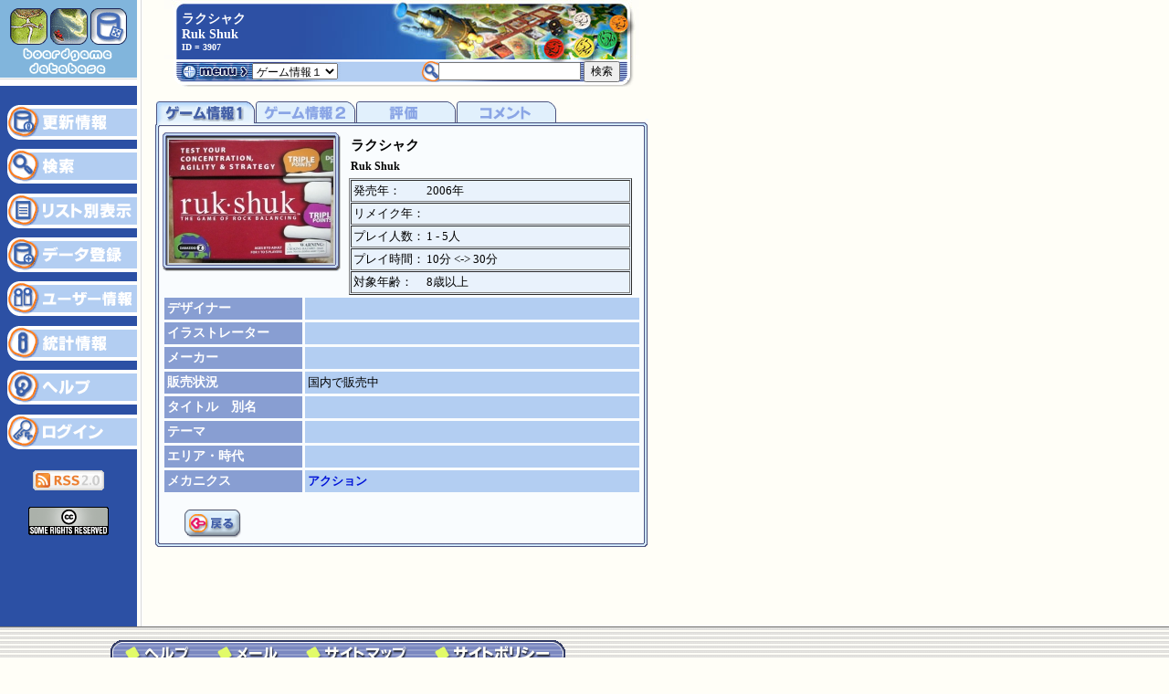

--- FILE ---
content_type: text/html
request_url: http://www.gamers-jp.com/playgame/db_gamea.php?game_id=3907
body_size: 4389
content:

<!DOCTYPE HTML PUBLIC "-//W3C//DTD HTML 4.01 Transitional//EN">
<HTML lang="ja">
<HEAD>
<!-- Google tag (gtag.js) -->
<script async src="https://www.googletagmanager.com/gtag/js?id=G-97YNC4XXP4"></script>
<script>
  window.dataLayer = window.dataLayer || [];
  function gtag(){dataLayer.push(arguments);}
  gtag('js', new Date());

  gtag('config', 'G-97YNC4XXP4');
</script><META HTTP-EQUIV="Content-Type" CONTENT="text/html; charset=utf-8">
<META name="Keywords" content="ボードゲーム,カードゲーム,ゲーム,ドイツボードゲーム,boardgame,cardgame,german game,spiel,brettspiel,play:game,pgdb">
<META name="Description" content="play:game ボードゲーム、カードゲームの情報を提供するウェブサイトです。"><TITLE>ラクシャク</TITLE>
<script language="JavaScript" src="playgame.js" type="text/javascript"></script>
<link rel="stylesheet" href="playgame.css" type="text/css">
	
<script language="JavaScript" type="text/JavaScript">
<!--
function MM_jumpMenu(targ,selObj,restore){ //v3.0
  eval(targ+".location='"+selObj.options[selObj.selectedIndex].value+"'");
  if (restore) selObj.selectedIndex=0;
}

//-->
</script>
</HEAD>
<BODY onLoad="preloadimg();">
<div id="overDiv" style="position:absolute; visibility:hidden; z-index:1000;"></div>
<script language="JavaScript" src="overlibmws.js" type="text/javascript"><!-- overLIB (c) Erik Bosrup --></script>
<script language="JavaScript" src="overlibmws_hide.js"></script>
<script language="JavaScript" src="overlibmws_iframe.js"></script>
<div class="align_cent">
<noscript>このウェブサイトを閲覧するにはお使いのブラウザがJavascriptに対応している必要があります。</noscript>
</div>
<table width="740" border="0" cellspacing="0" cellpadding="0" summary=" ">
  <tr> 
    <td valign="top" bgcolor="#2C50A4"><TABLE WIDTH=150 BORDER=0 CELLPADDING=0 CELLSPACING=0 summary="dbside_menu">
      <TR>
        <TD> <IMG SRC="images/index_bgdb.gif" WIDTH=150 HEIGHT=94 ALT="ボードゲームデータベース"></TD>
      </TR>
      <TR>
        <TD class="jboldwhite" align="center"> <br>
                    </TD>
      </TR>
      <TR>
        <TD><a href="db_newsa.php" tabindex="20"><IMG SRC="images/db_side1.gif" ALT="更新情報" WIDTH=150 HEIGHT=49 border="0"></a></TD>
      </TR>
      <TR>
        <TD> <a href="db_search.php" tabindex="21"><IMG SRC="images/db_side2.gif" ALT="検索" WIDTH=150 HEIGHT=49 border="0"></a></TD>
      </TR>
      <TR>
        <TD> <a href="db_lista.php" tabindex="22"><IMG SRC="images/db_side3.gif" ALT="リスト別表示" WIDTH=150 HEIGHT=48 border="0"></a></TD>
      </TR>
      <TR>
        <TD> <a href="db_gamereg.php" tabindex="23"><IMG SRC="images/db_side4.gif" ALT="データ登録" WIDTH=150 HEIGHT=48 border="0"></a></TD>
      </TR>
      <TR>
        <TD> <a href="db_usrinfo.php" tabindex="24"><IMG SRC="images/db_side5.gif" ALT="ユーザー情報" WIDTH=150 HEIGHT=49 border="0"></a></TD>
      </TR>
      <TR>
        <TD> <a href="db_stats.php" tabindex="25"><IMG SRC="images/db_side6.gif" ALT="統計情報" WIDTH=150 HEIGHT=48 border="0"></a></TD>
      </TR>
      <TR>
        <TD> <a href="db_helpa.php" tabindex="26"><IMG SRC="images/db_side7.gif" ALT="ヘルプ" WIDTH=150 HEIGHT=48 border="0"></a></TD>
      </TR>
      <TR>
        <TD bgcolor="#2C50A4">
                    <a href="db_login.php" tabindex="27"><IMG SRC="images/db_side8.gif" ALT="ログイン" WIDTH=150 HEIGHT=49 border="0"></a>
                  </TD>
      </TR>
	  <TR><TD bgcolor="#2C50A4" align="center"><br><a href="pgdb_news.xml"><img src="images/rss20.gif" alt="RSS フィード" width="78" height="22" border="0" longdesc="pgdb_news.xml"></a><br>
	  <br>
<!-- クリエイティブ・コモンズ・ライセンス -->
<a rel="license" href="http://creativecommons.org/licenses/by-nc-sa/2.1/jp/"><img alt="クリエイティブ・コモンズ・ライセンス" border="0" src="images/somerights20.gif" /></a></TD>
	  </TR>
    </TABLE></td>
    <td rowspan="2" style="background-image: url(images/vert_line.gif)" ><img src="images/vert_line.gif" width="10" height="175" alt=""></td>
    <td rowspan="2" valign="top" class="jBasic" align="center">
      <table width="520" cellspacing="0" cellpadding="0" summary=" ">
        <tr>
          <td colspan="3"><IMG SRC="images/db_title_01.jpg" WIDTH=520 HEIGHT=10 ALT=""></td>
        </tr>
        <tr>
          <td width="19"><IMG SRC="images/db_title_02.gif" WIDTH=19 HEIGHT=50 ALT=""></td>
          <td class="jHeaderWhite" style="background-image: url(images/db_title_main.jpg)" width="481"><table width="100%" border="0" cellspacing="0" cellpadding="0" summary=" " class="jHeaderWhite">
            <tr>
              <td>ラクシャク</td>
            </tr>
            <tr>
              <td>Ruk Shuk</td>
            </tr>
            <tr>
              <td class="jmenuwhite">ID = 3907</td>
            </tr>
          </table></td>
          <td width="20"><IMG SRC="images/db_title_04.jpg" WIDTH=20 HEIGHT=50 ALT=""></td>
        </tr>
        <tr>
          <td colspan="3"><IMG SRC="images/db_title_05.jpg" WIDTH=520 HEIGHT=5 ALT=""></td>
        </tr>
        <tr>
          <td colspan="3"><table width="100%" cellspacing="0" cellpadding="0" summary=" ">
              <tr>
                <td width="96"><IMG SRC="images/db_title_06.gif" WIDTH="96" HEIGHT="30" ALT="メニュー"></td>
                <TD style="background-image: url(images/db_title_07.gif);" class="jpadding"><table width="100%" cellspacing="0" cellpadding="0" summary=" ">
                    <tr>
                      <td width="45%"><a name="top" tabindex="28">
                        <select name="jumpmenu" id="select" onChange="MM_jumpMenu('parent',this,1)" class="j">
                          <option selected>ゲーム情報１</option>
                          <option value="db_gameb.php?game_id=3907">ゲーム情報２</option>
                          <option value="db_gamec.php?game_id=3907">ゲーム評価</option>
                          <option value="db_gamed.php?game_id=3907">コメント</option>
                          <option value="db_imga.php?game_id=3907">ゲーム画像</option>
                          <option value="db_filea.php?game_id=3907">ファイル</option>
                          <option value="db_fileb.php?game_id=3907">リンク</option>
                        </select></a></td>
                      <td width="5%">&nbsp;</td>
                      <td width="50%" align="center"><form name="search" method="GET" action="db_searchlist.php" class="j">
                          <input name="search_str" type="text" id="search" size="20" class="j" tabindex="40">
                          <input name="mode" type="hidden" value="1">
                          <input name="order" type="hidden" value="1">
                          <input type="submit" name="Submit2" value="検索" class="j" tabindex="41">
                      </form></td>
                    </tr>
                </table></TD>
                <td width="20"><IMG SRC="images/db_title_10.gif" WIDTH=20 HEIGHT=30 ALT=""></td>
              </tr>
          </table></td>
        </tr>
      </table>
      <br>
      <table width="560" border="0" cellspacing="0" cellpadding="0" summary=" ">
        <tr>
          <td align="center"><table width="540"  cellspacing="0" cellpadding="0" summary=" ">
            <tr>
              <td colspan="3"><table width="100%" cellspacing="0" cellpadding="0" summary=" ">
                <tr>
                  <td><IMG SRC="images/db_tab1_1ov.gif" WIDTH=109 HEIGHT=35 ALT="ゲーム情報 １"></td>
                  <td><a href="db_gameb.php?game_id=3907" tabindex="41"><IMG SRC="images/db_tab1_2.gif" ALT="ゲーム情報　２" WIDTH=110 HEIGHT=35 border="0"></a></td>
                  <td><a href="db_gamec.php?game_id=3907" tabindex="42"><IMG SRC="images/db_tab1_3.gif" ALT="評価" WIDTH=110 HEIGHT=35 border="0"></a></td>
                  <td><a href="db_gamed.php?game_id=3907" tabindex="43"><IMG SRC="images/db_tab1_4.gif" ALT="コメント" WIDTH=110 HEIGHT=35 border="0"></a></td>
                  <td><IMG SRC="images/db_frames_04.gif" WIDTH=21 HEIGHT=35 ALT=""></td>
                  <td><IMG SRC="images/db_nofileup.gif" WIDTH=56 HEIGHT=35 ALT=""></td>
                  <td><IMG SRC="images/db_frames_06.gif" WIDTH=24 HEIGHT=35 ALT=""></td>
                </tr>
              </table></td>
            </tr>
            <tr>
              <td width="7" style="background-image: url(images/framesb_side_l.gif)"><IMG SRC="images/framesb_side_l.gif" WIDTH=7 HEIGHT=21 ALT=""></TD>
              <td width="528" align="center" bgcolor="#F9FCFE"><table width="526" cellspacing="0" cellpadding="0" summary=" ">
                <tr>
                  <td width="205" valign="top"><TABLE WIDTH="42" CELLPADDING="0" CELLSPACING="0" summary=" ">
                      <TR>
                        <TD><IMG SRC="images/gameimgfrm_01.gif" WIDTH=8 HEIGHT=8 ALT=""></TD>
                        <TD style="background-image: url(images/gameimgfrm_02.gif)"><IMG SRC="images/gameimgfrm_02.gif" WIDTH=180 HEIGHT=8 ALT=""></TD>
                        <TD><IMG SRC="images/gameimgfrm_03.gif" WIDTH=8 HEIGHT=8 ALT=""></TD>
                      </TR>
                      <TR>
                        <TD style="background-image: url(images/gameimgfrm_04.gif)"><IMG SRC="images/gameimgfrm_04.gif" WIDTH=8 HEIGHT=25 ALT=""></TD>
                        <TD align="center" valign="middle" bgcolor="#C6D2DC"><a href="db_imgfrm.php?imgfile=db_img/img_4520.jpg&imgname=%E3%83%9C%E3%83%83%E3%82%AF%E3%82%B9%E8%A1%A8" tabindex="42" target="_blank"><IMG SRC="db_img/thbimgs_4520.jpg" WIDTH="180" HEIGHT="135" ALT="ボックス表" border="0"></a></TD>
                        <TD style="background-image: url(images/gameimgfrm_06.gif)"><IMG SRC="images/gameimgfrm_06.gif" WIDTH=8 HEIGHT=25 ALT=""></TD>
                      </TR>
                      <TR>
                        <TD><IMG SRC="images/gameimgfrm_07.gif" WIDTH=8 HEIGHT=13 ALT=""></TD>
                        <TD style="background-image: url(images/gameimgfrm_08.gif)"><IMG SRC="images/gameimgfrm_08.gif" WIDTH=180 HEIGHT=13 ALT=""></TD>
                        <TD><IMG SRC="images/gameimgfrm_09.gif" WIDTH=8 HEIGHT=13 ALT=""></TD>
                      </TR>
                  </TABLE></td>
                  <td width="321" valign="top"><table width="321" cellpadding="1" cellspacing="1">
                      <tr>
                        <td width="331" colspan="2"></td>
                      </tr>
                      <tr>
                        <td colspan="2" class="jimgmedium">ラクシャク</td>
                      </tr>
                      <tr>
                        <td colspan="2"></td>
                      </tr>
                      <tr>
                        <td colspan="2" class="jBasicbold">Ruk Shuk</td>
                      </tr>
                      <tr>
                        <td colspan="2" class="jBasicbold"></td>
                      </tr>
                    </table>
                      <table width="310" border="1" cellpadding="2" cellspacing="1" bgcolor="#E9F2FC" summary=" ">
                        <tr>
                          <td><table width="300" cellspacing="0" cellpadding="0" summary=" ">
                              <tr>
                                <td width="80" class="jimg">発売年：</td>
                                <td width="220" class="jimg">2006年</td>
                              </tr>
                          </table></td>
                        </tr>
                        <tr>
                          <td><table width="300" cellspacing="0" cellpadding="0" summary=" ">
                              <tr>
                                <td width="80" class="jimg">リメイク年：</td>
                                <td width="220" class="jimg"></td>
                              </tr>
                          </table></td>
                        </tr>
                        <tr>
                          <td><table width="300" cellspacing="0" cellpadding="0" summary=" ">
                              <tr>
                                <td width="80" class="jimg">プレイ人数：</td>
                                <td width="220" class="jimg">1 - 5人</td>
                              </tr>
                          </table></td>
                        </tr>
                        <tr>
                          <td><table width="300" cellspacing="0" cellpadding="0" summary=" ">
                              <tr>
                                <td width="80" class="jimg">プレイ時間：</td>
                                <td width="220" class="jimg">10分 <-> 30分</td>
                              </tr>
                          </table></td>
                        </tr>
                        <tr>
                          <td><table width="300" cellspacing="0" cellpadding="0" summary=" ">
                              <tr>
                                <td width="80" class="jimg">対象年齢：</td>
                                <td width="220" class="jimg">8歳以上</td>
                              </tr>
                          </table></td>
                        </tr>
                    </table></td>
                </tr>
              </table>
                <table width="526" border="0" cellspacing="3" cellpadding="3" summary=" ">
                                    <tr>
                    <td bgcolor="#889ED2" class="jHeaderWhite">デザイナー</td>
<td width="360" bgcolor="#B3CEF2" class="jimgbold">
<a href="db_design.php?design_id=" tabindex="43"></a></td>
                  </tr>
                  <tr>
                    <td bgcolor="#889ED2" class="jHeaderWhite">イラストレーター</td>
<td bgcolor="#B3CEF2" class="jimgbold">
<a href="db_illust.php?illust_id=" tabindex="44"></a></td>
                  </tr>
                  <tr>
                    <td bgcolor="#889ED2" class="jHeaderWhite">メーカー</td>
<td bgcolor="#B3CEF2" class="jimgbold">
<a href="db_maker.php?maker_id=" tabindex="45"></a></td>
                  </tr>
                  <tr>
                    <td bgcolor="#889ED2" class="jHeaderWhite">販売状況</td>
                    <td bgcolor="#B3CEF2" class="jimg"><table width="100%" cellspacing="0" cellpadding="0" summary=" ">
                        <tr>
                          <td width="30%" class="jimg">国内で販売中</td>
                                                  </tr>
                    </table></td>
                  </tr>
                  <tr>
                    <td bgcolor="#889ED2" class="jHeaderWhite">タイトル　別名</td>
                    <td bgcolor="#B3CEF2" class="jimgbold"></td>
                  </tr>
                  <tr>
                    <td bgcolor="#889ED2" class="jHeaderWhite">テーマ</td>
                    <td bgcolor="#B3CEF2" class="jimgbold">                        <a href="javascript:void(0);" onMouseOver="return overlib('説明文はありません', HIDESELECTBOXES, BELOW);" onMouseOut="return nd();">
                                                </a>
                        </td>
                  </tr>
                  <tr>
                    <td bgcolor="#889ED2" class="jHeaderWhite">エリア・時代</td>
                    <td bgcolor="#B3CEF2" class="jimgbold">                        <a href="javascript:void(0);" onMouseOver="return overlib('説明文はありません', HIDESELECTBOXES, BELOW);" onMouseOut="return nd();">
                                                </a>
                        </td>
                  </tr>
                  <tr>
                    <td bgcolor="#889ED2" class="jHeaderWhite">メカニクス</td>
                    <td bgcolor="#B3CEF2" class="jimgbold">                        <a href="javascript:void(0);" onMouseOver="return overlib('説明文はありません', HIDESELECTBOXES, BELOW);" onMouseOut="return nd();">
                        アクション                        </a>
                        </td>
                  </tr>
                                  </table>
                  <table width="480" border="0" cellspacing="0" cellpadding="0" summary=" ">
                    <tr>
                      <td width="50" valign="middle" class="jBasic"><br>
                          <a href="javascript:history.back()" index="46"><img src="images/return_btn.gif" width="65" height="32" border="0"></a><br>
                      </td>
                      <td valign="top" class="jBasic">&nbsp;</td>
                    </tr>
                  </table></td>
              <td width="7" style="background-image: url(images/framesb_side_r.gif)"><IMG SRC="images/framesb_side_r.gif" WIDTH=7 HEIGHT=21 ALT=""></TD>
            </tr>
            <tr>
              <td colspan="3"><table width="100%" cellpadding="0"  cellspacing="0" summary=" ">
                  <tr>
                    <td><IMG SRC="images/framesb_bot_l.gif" WIDTH=7 HEIGHT=10 ALT=""></td>
                    <td width="100%" style="background-image: url(images/framesb_bot.gif)"><img src="images/framesb_bot.gif" width="10" height="10"></td>
                    <td><IMG SRC="images/framesb_bot_r.gif" WIDTH=7 HEIGHT=10 ALT=""></td>
                  </tr>
              </table></td>
            </tr>
          </table></td>
        </tr>
      </table>
      <br>
      <br>
    </td>
    <td rowspan="2"><img src="images/spacer.gif" width="30" height="15" alt=""></td>
  </tr>
  <tr> 
    <td valign="bottom" bgcolor="#2C50A4"><table width="100%" border="0" cellspacing="0" cellpadding="0" summary=" ">
        <tr> 
          <td bgcolor="#2C50A4"><img src="images/spacer.gif" width="150" height="100" alt=""></td>
        </tr>
      </table></td>
  </tr>
</table>
<table width="100%" border="0" cellspacing="0" cellpadding="0" style="background-image: url(images/index_sidebtm.gif)" summary=" ">
  <tr> 
    <td><img src="images/spacer.gif" width="120" height="15" alt=""></td>
    <td><img src="images/spacer.gif" width="500" height="15" alt=""></td>
    <td><img src="images/spacer.gif" width="120" height="15" alt=""></td>
  </tr>
  <tr> 
    <td><img src="images/spacer.gif" width="120" height="30" alt=""></td>
    <td width="740"><TABLE WIDTH="500" BORDER="0" CELLPADDING="0" CELLSPACING="0" summary=" ">
        <TR> 
          <TD> <a href="about_help.html" tabindex="100"><IMG SRC="images/bottom_help.gif" ALT="ヘルプ" WIDTH="103" HEIGHT="30" border="0"></a></TD>
          <TD><script type="text/javascript">
<!--
function mail_to(i_2)
{eval(String.fromCharCode(108,111,99,97,116,105,111,110,46,104,114,101,102,32,61,32,39,109,97,105,108,116,111,58) + String.fromCharCode(60,112,117,112,112,105,64,103,97,109,101,114,115,45,106,112,46,99,111,109,62,63,115,117,98,106,101,99,116,61) +  i_2 + "'");}
document.write("<a href=JavaScript:mail_to('play:gameについての問い合わせ')>");
//-->
</script>
<noscript>
<p>メールアドレスを表示させるにはJavaScriptを有効にする必要があります。</p>
</noscript><IMG SRC="images/bottom_mail.gif" ALT="メール" WIDTH="98" HEIGHT="30"></a></TD>
          <TD> <a href="about_sitemap.html" tabindex="102"><IMG SRC="images/bottom_sitemap.gif" ALT="サイトマップ" WIDTH="141" HEIGHT="30" border="0"></a></TD>
          <TD> <a href="about_alert.html" tabindex="103"><IMG SRC="images/bottom_alert.gif" ALT="サイトポリシー" WIDTH="158" HEIGHT="30" border="0"></a></TD>
        </TR>
      </TABLE></td>
    <td width="100%"><img src="images/spacer.gif" width="120" height="30" alt=""></td>
  </tr>
  <tr> 
    <td><img src="images/spacer.gif" width="120" height="30" alt=""></td>
    <td> <div align="center"><span class="jBasicBold"><br>
        Copyright (C) 2002 - 2026  Ro Sato. <br>
        All rights excluding games and database materials are reserved.<br>
        <br>
        </span></div></td>
    <td><img src="images/spacer.gif" width="120" height="30" alt=""></td>
  </tr>
</table>
</BODY>
</HTML>
